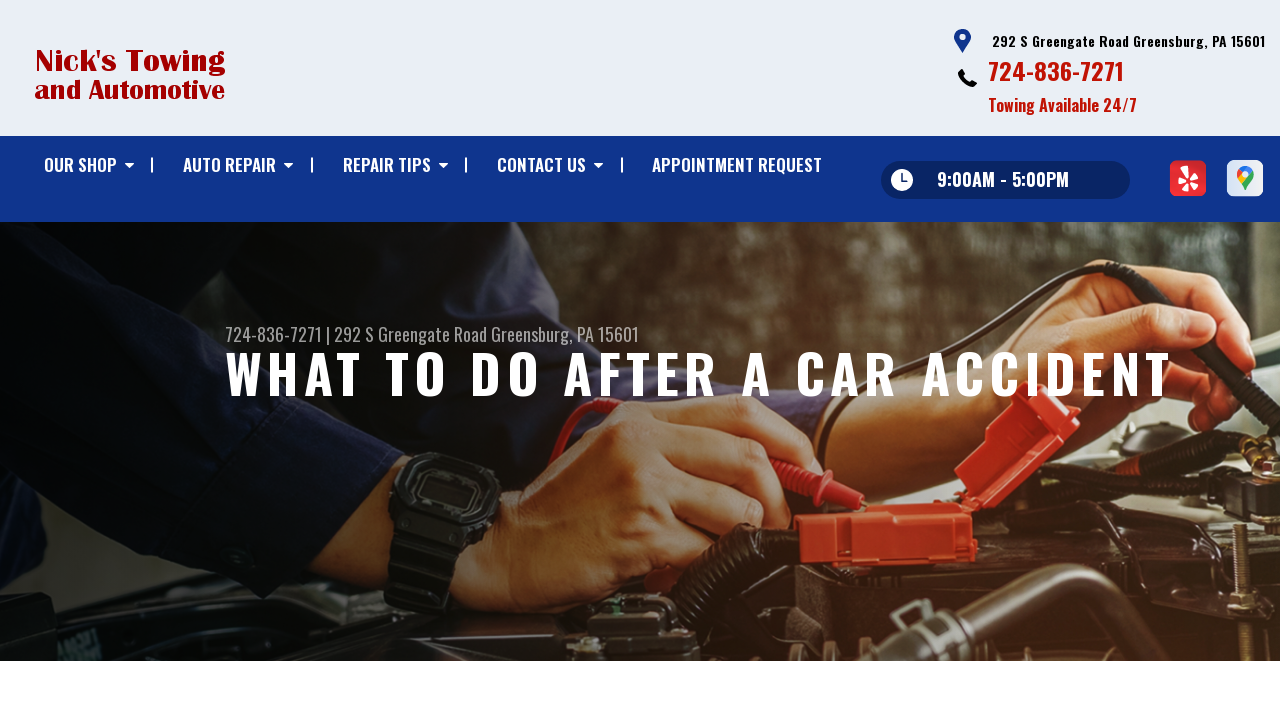

--- FILE ---
content_type: text/html; charset=UTF-8
request_url: https://www.nickstowingandauto.com/Greensburg-when-accidents-happen.html
body_size: 39764
content:
<!DOCTYPE html>
<html lang="en" xml:lang="en">
<head>

		<title>What Should You Do After a Car Accident</title>
	<meta http-equiv="Content-type" content="text/html; charset=utf-8" />
	<meta name="geo.position" content="40.2919693; -79.5743154"/>
	<meta name="geo.placename" content="Greensburg, PA"/>
	<meta name="geo.region" content="US-PA" />
	<meta name="ICBM" content="40.2919693,-79.5743154" />
	<meta name="Description" content="Discover vital steps to take after a car accident. From safety to insurance, our guide helps you navigate the post-accident process effectively."/>
	<meta name="viewport" content="width=device-width, initial-scale=1.0">
	<link rel="shortcut icon" type="image/x-icon" href="images/favicon.ico" />
	<meta charset="utf-8" />
	<meta name="thumbnail" content="https://www.nickstowingandauto.com/custom/logo.png" />
        <meta property="og:image" content="https://www.nickstowingandauto.com/custom/logo.png" />
	<link rel="canonical" href="https://www.nickstowingandauto.com/Greensburg-when-accidents-happen.html" />
	

		<link rel="stylesheet" href="https://cdn.repairshopwebsites.com/defaults/css/rateit.css" type="text/css" media="screen" />
	<link href="https://fonts.googleapis.com/css?family=Oswald:300,400,500,600,700&display=swap" rel="stylesheet">

	<!-- Vendor Styles -->
	<link rel="stylesheet" href="https://cdn.repairshopwebsites.com/templates/63/css/aos.css" />

	<!-- App Styles -->
	<link rel="stylesheet" href="https://cdn.repairshopwebsites.com/templates/63/css/css.css" />
	<link rel="stylesheet" href="https://cdn.repairshopwebsites.com/defaults/css/default.css" />


	<style type = "text/css">


.header { background-color: #EAEFF5; }
.contact .ico-location { fill: #0F358E; }
.ico-phone-head { color: #000 !important; }
.list-logos-alt li { border: 2px solid #0F358E; }
.list-logos-alt .ico-location, .list-logos-alt .ico-envelope { fill: #0F358E !important; }
.list-logos-alt .ico-phone-head { color: #0F358E !important; }

.header .header__contacts { color: #000; }
.header .header__bar { color: #000; }
.contact a:not(.btn) { color: #C11304; }

.header .header__foot { color: #C11304; } 

@media (max-width: 1023px) {
.contact p { background-color: #C11304; }
}

.header .header__actions { background-color: #0F358E; }
.nav-trigger {  background-color: #0F358E; }
.nav-header { color: #fff; }
.nav-header > ul > li + li a:before { background-color: #fff; }
.nav-header > ul > li > a:hover { color: #d2d2d2; }

.nav-header .sub ul { background-color: #0F358E; color: #ffffff; }
.nav-header .has-dd:after { border-color: transparent transparent #0F358E transparent; }
.nav-header .sub a:hover { background-color: #C11304; color: #ffffff; }
@media (max-width: 1023px) {
.nav-header .sub a {  background-color: #0F358E; color: #ffffff; }
}

.hours { background-color: #092565; color: #ffffff; }
.header__hours .hours__dropdown { color: #ffffff; }
.header__hours .hours__dropdown ul { background-color: #092565; }

.intro .btn--blue { background-color: #0F358E; color: #ffffff; }

@media (max-width: 767px) {
.intro {  background-color: #0F358E; color: #ffffff; }
.intro--secondary h1, .intro--secondary h2 { color: #ffffff !important; }
}



.intro:before { content: ''; position: absolute; top: 0; left: 0; bottom: 0; right: 0; background-image: -webkit-gradient(linear, left top, right top, from(rgba(0,0,0,.8)), to(rgba(0,0,0,.001)) ); background-image: -o-linear-gradient(left, rgba(0,0,0,.8), rgba(0,0,0,.001) ); background-image: linear-gradient(to right, rgba(0,0,0,.8), rgba(0,0,0,.001) ); z-index: -1; }






.section--services { background-color: #EAEFF5; }
.section--services .section__title { color: #0F358E; }
.section--services .section__title span { color: #C11304; }
.service .service__body .h5:before, .service .service__body h5:before { background-color: #0F358E; }
.service .service__inner:hover { background-color: #C11304;  }
.service .service__inner:hover .service__body { background-color: #C11304; color: #ffffff; }
.service .service__inner:hover .service__body .h5 { color: #ffffff; }
.service .service__inner:hover .service__body .h5:before, .service .service__inner:hover .service__body h5:before { background-color: #ffffff; }
.section--services .btn--red { background-color: #C11304; color: #FFFFFF; }

.section--fluid { background-color: #0F358E; color: #FFFFFF; }

.section--flex { background-color: #EAEFF5 !important; }
.section--flex .section__title { color: #0F358E; }
.section--flex .section__title span { color: #C11304; }
.list-locations li a:hover { color: #C11304; }
.list-locations li a:hover svg { fill: #C11304; }

.coupon .coupon__aside { background-color: #A31509; }
.coupon { background-color: #C11304; color: #FFFFFF; }
.coupon--blue .coupon__aside:after { background-color: #0F358E; }
.coupon--blue { background-color: #003BC1; color: #FFFFFF; }
.coupon .btn--white { background-color: #FFFFFF; color: #C11304; }
.coupon--blue .btn--white { background-color: #FFFFFF; color: #C11304; }

.section .section--updates { background-color: #EAEFF5 !important; }
.section--updates .section__aside .section__title { color: #0F358E; }
.section--updates .section__aside .section__title span { color: #C11304; }

.section--updates .section__content .section__title { color: #0F358E; }
.section--updates .section__content .section__title span { color: #C11304; }
.updates--alt .update .h5:before, .updates--alt .update h5:before { background-color: #0F358E; }
.updates--alt .update a { color: #0F358E; }
.updates *::-webkit-scrollbar-thumb {
 border-left: 2px solid #0F358E; 
}

.section--testimonials:before { background: rgba(15,53,142,.9); }
.section--testimonials { color: #FFFFFF; }
.testimonial figure { background-color: #C11304; }
.section--testimonials .btn--red { background-color: #C11304; color: #FFFFFF; }
.section--testimonials .btn--red-outline { border: 2px solid #FFFFFF; }

.section--callout { background-color: #C11304; color: #FFFFFF; }
.section--callout .btn-form { background-color: #111922; color: #FFFFFF; }

.footer { background-color: #111922; color: #C2C2C2; }
.footer .h3, .footer h3 { color: #FFFFFF; }

.copyright { background-color: #192430; color: #C2C2C2; }

.breadcrumbs h2 { color: #0F358E; }
.nav-tabs .nav__title { background-color: #0E3793; color: #FFFFF; }
.nav-tabs li:hover { color: #C11304; }

.cta a:hover { background: #C11304 !important; color: #FFFFFF !important; }





</style>
		<script src="https://code.jquery.com/jquery-3.1.1.min.js" integrity="sha256-hVVnYaiADRTO2PzUGmuLJr8BLUSjGIZsDYGmIJLv2b8=" crossorigin="anonymous"></script>

	<script type="text/javascript" src="https://cdn.repairshopwebsites.com/defaults/js/jquery.rateit.js" defer></script>





<script type="application/ld+json"> { "@context" : "http://schema.org", "@type" : "AutoRepair", "name" : "Nick's Towing and Auto", "description" : "Nick's Towing and Auto | Expert Auto Repair Services in Greensburg, PA. Call Today 724-836-7271 or drop by 292 S Greengate Road", "url" : "https://www.nickstowingandauto.com", "id" : "https://www.nickstowingandauto.com/", "image" : "https://www.nickstowingandauto.com/custom/logo.png", "priceRange" : "$", "address" : { "@type": "PostalAddress", "streetAddress": "292 S Greengate Road", "addressLocality": "Greensburg", "addressRegion": "PA", "postalCode": "15601", "addressCountry": "US"}, "geo" : { "@type": "GeoCoordinates", "latitude": "40.2919693", "longitude": "-79.5743154"}, "telephone" : "724-836-7271", "openingHours": [ "Mo 09:00-17:00", "Tu 09:00-17:00", "We 09:00-17:00", "Th 09:00-17:00", "Fr 09:00-17:00", "Sa 00:00-00:00", "Su 00:00-00:00"], "areaServed" : ["Greensburg", "Delmont", "Delmont", "Irwin", "Youngwood", "Latrobe", "Jeanette"], "sameAs" : ["https://www.yelp.com/biz/nicks-towing-and-auto-greensburg","https://goo.gl/maps/hQAzuYEngjHUp4uE6"], "aggregateRating" : {"@type": "AggregateRating", "ratingValue": "5.0",  "reviewCount": "7"},"review": [{"@type": "Review", "url": "https://www.nickstowingandauto.com/Delmont-testimonials.html","author": {"@type": "Person","name": "Evan S." },"description": "Nick's was unbelievably great! They were our savior. Our car died 6 hours away from home on a Sunday. They were so nice on the phone, courteous, sympathetic, and gracious. Nick's came to our hotel, confirmed that we needed a new alternator, and towed it to their shop. They charged a fair price and brought our car back to us at the hotel. We've never been taken care of so well.", "inLanguage": "en", "reviewRating": { "@type": "Rating","worstRating": 1,"bestRating": 5,"ratingValue": 5.0}},{"@type": "Review", "url": "https://www.nickstowingandauto.com/Delmont-testimonials.html","author": {"@type": "Person","name": "Ryan W." },"description": "Nick is the best! When my wife and I were stranded on a Sunday night and AAA couldn't be bothered to let us talk with a human, we called Nick and had the most pleasurable towing experience you could imagine. He's a gifted conversationalist, expert of many trades, and a really sweet guy. He took extra care loading and unloading our car to keep from causing any further damage to its rear end. I hear he's also opening a pizza restaurant soon, so I can't wait to see what his hospitality looks like in that realm. Amazingly helpful and kind. We're super thankful for his help.", "inLanguage": "en", "reviewRating": { "@type": "Rating","worstRating": 1,"bestRating": 5,"ratingValue": 5.0}},{"@type": "Review", "url": "https://www.nickstowingandauto.com/Delmont-testimonials.html","author": {"@type": "Person","name": "Melly M." },"description": "These are good, kind, real people. They took such good care of us after a drunk driver ran my boyfriend off the road and drove away, leaving his car undriveable. Will forever recommend and be grateful for their kindness to us during such a rough time.", "inLanguage": "en", "reviewRating": { "@type": "Rating","worstRating": 1,"bestRating": 5,"ratingValue": 5.0}},{"@type": "Review", "url": "https://www.nickstowingandauto.com/Delmont-testimonials.html","author": {"@type": "Person","name": "Amanda W." },"description": "Stranded on the PA Turnpike and after waiting nearly 2 hours for confirmation from a national towing hotline that they had dispatched someone and provide an ETA, I googled and found Nick's. I got a live person who knew the area, was concerned about my safety, was quickly able to pick up the car, gave me recommendations for lodging for the night, and turned waiting in the dark in hopes of help to assurance that help was on the way. The next day they quickly assessed the car, provided a thorough explanation of needed repairs, and were able to get the parts and get me back on the road before end of business. They even called while en route to make sure all was going well. Was a great experience from start to finish.", "inLanguage": "en", "reviewRating": { "@type": "Rating","worstRating": 1,"bestRating": 5,"ratingValue": 5.0}},{"@type": "Review", "url": "https://www.nickstowingandauto.com/Delmont-testimonials.html","author": {"@type": "Person","name": "Jeff S." },"description": "Very nice people, extremely accommodating!", "inLanguage": "en", "reviewRating": { "@type": "Rating","worstRating": 1,"bestRating": 5,"ratingValue": 5.0}},{"@type": "Review", "url": "https://www.nickstowingandauto.com/Delmont-testimonials.html","author": {"@type": "Person","name": "Billy S." },"description": "Driver did a great job of getting my vehicle off of a wall with out causing anymore damages very kind and respectful.", "inLanguage": "en", "reviewRating": { "@type": "Rating","worstRating": 1,"bestRating": 5,"ratingValue": 5.0}},{"@type": "Review", "url": "https://www.nickstowingandauto.com/Delmont-testimonials.html","author": {"@type": "Person","name": "Steve D." },"description": "I can say without a doubt that Nick's towing treats you like family. I got that call that no parent wants on a Monday evening. My son was involved in a car accident. He is a student at St. Vincent College and we live 5 hours away. Some nice people stopped to help him and suggested Nick's towing. They arrived really fast and were so kind and nice. Spoke to me on the phone while also helping my son. Once the car was loaded on their truck, Nikki called me to make sure that I knew that my son was okay physically and to answer any questions. I couldn't believe she took the time to address how my wife and I were feeling 5 hours away. They called frequently to check in and really did everything that they could to help. I highly recommend this business!!!", "inLanguage": "en", "reviewRating": { "@type": "Rating","worstRating": 1,"bestRating": 5,"ratingValue": 5.0}}]} </script>


</head>

<body>

	<div class="wrapper">
<header class="header">
	<a href="#contentTop" class="btn btn--red btn--red-outline btn-skip">Skip To Content</a>

	<div class="shell">
		<div class="header__inner">
			<div class="header__bar">
				<p>Best Auto Repair, Greensburg</p>
			</div><!-- /.header__bar -->

			<div class="header__logos">
				<a href="index.php" class="logo">
					<img src="custom/logo.png" alt="Nick's Towing and Auto">
				</a>
<div class = "brand-logo"></div>

				<a href="#" class="nav-trigger visible-xs-inline-block">
	  				<span></span>
	  				<span></span>
	  				<span></span>
				</a>


			</div><!-- /.header__logos -->

			<div class="header__contacts">
				<div class="contact">
					 <p>
					 	<svg class="ico-location">
					 		<use xlink:href="#ico-location"></use>
					 	</svg><!-- /.ico-1# -->

					 	<span>292 S Greengate Road Greensburg, PA 15601</span>
					 </p>

					 <span class = "contact-phone">
					 	<svg class="ico-phone-head" style="color: #000">
					 		<use xlink:href="#ico-phone-head"></use>
					 	</svg><!-- /.ico-1# -->

					 	<a href = "tel:7248367271">724-836-7271</a>
<br><font size="3">Towing Available 24/7</font>
					 </span>
				</div><!-- /.contact -->


				<div class="header__hours mobile_hours">
						<a href="#" class="hours">
							<svg class="ico-clock">
								<use xlink:href="#ico-clock"></use>
							</svg><!-- /.ico-1# -->

							<span class="hours__today">Opening Hours</span>
						</a><!-- /.hours -->

							<div class="hours__dropdown">
								<ul>
									<li>
										<strong>Mon</strong>
										
										<span id="mon" >9:00AM - 5:00PM</span>
									</li>
									
									<li>
										<strong>Tue</strong>
										
										<span id="tue">9:00AM - 5:00PM</span>
									</li>
									
									<li>
										<strong>Wed</strong>
										
										<span id="wed">9:00AM - 5:00PM</span>
									</li>
									
									<li>
										<strong>Thu</strong>
										
										<span id="thur">9:00AM - 5:00PM</span>
									</li>
									
									<li>
										<strong>Fri</strong>
										
										<span id="fri">9:00AM - 5:00PM</span>
									</li>
									
									<li>
										<strong>Sat</strong>
										
										<span id="sat">Closed</span>
									</li>
									
									<li>
										<strong>Sun</strong>
										
										<span id="sun">Closed</span>
									</li>
                                                                        <li><strong> Towing Available 24/7</strong></li>
								</ul>
							</div>
					</div><!-- /.header__hours -->

			</div><!-- /.header__contacts -->

			<div class="header__actions">
				<nav class="nav-header">
					<ul><li class = " has-dd"><a href = "Greensburg-auto-repairs.html">OUR SHOP</a><div class = "sub"><ul><li><a href = "Greensburg-auto-repair-shop-location.html">LOCATION</a></li><li><a href = "Greensburg-testimonials.html">REVIEWS</a></li><li><a href = "Greensburg-customer-service.html">CUSTOMER SERVICE</a></li></ul></div></li><li class = " has-dd"><a href = "Greensburg-auto-service-repair.html">AUTO REPAIR</a><div class = "sub"><ul><li><a href = "Greensburg-auto-service-repair.html">REPAIR SERVICES</a></li><li><a href = "Greensburg-new-tires.html">TIRES</a></li><li><a href = "guarantee.html">GUARANTEES</a></li></ul></div></li><li class = " has-dd"><a href = "Greensburg-auto-repair-shop.php">REPAIR TIPS</a><div class = "sub"><ul><li><a href = "Greensburg-auto-repair-shop.php">CONTACT US</a></li><li><a href = "Greensburg-broken-car.html">IS MY CAR BROKEN?</a></li><li><a href = "Greensburg-general-maintenance.html">GENERAL MAINTENANCE</a></li><li><a href = "Greensburg-helpful-info.html">COST SAVING TIPS</a></li><li><a href = "Greensburg-gas-price-calculator.php">TRADE IN A GAS GUZZLER</a></li></ul></div></li><li class = " has-dd"><a href = "Greensburg-auto-repair-shop.php">CONTACT US</a><div class = "sub"><ul><li><a href = "Greensburg-auto-repair-shop.php">CONTACT US</a></li><li><a href = "Greensburg-auto-repair-shop-location.html">LOCATION</a></li><li><a href = "defaults/files/DrivabilityForm.pdf" target = "new">DROP-OFF FORM</a></li><li><a href = "Greensburg-customer-survey.php">CUSTOMER SURVEY</a></li><li><a href = "Greensburg-appointment-request.php">APPOINTMENT REQUEST</a></li><li><a href = "Greensburg-ask-an-expert.php">ASK THE MECHANIC</a></li></ul></div></li><li><a href = "Greensburg-appointment-request.php">APPOINTMENT REQUEST</a></li></ul>
					<div class = "nav-location">
<p><b>Nick's Towing and Auto</b><br>
<a href = "https://maps.google.com/maps?q=292 S Greengate Road Greensburg PA, 15601" target = "new">292 S Greengate Road<br>
Greensburg, PA 15601</a><br>
<a href = "tel:7248367271">724-836-7271</a>
</div>

          <div class="nav-socials">
            <ul>
<li><a href = "https://www.yelp.com/biz/nicks-towing-and-auto-greensburg" target='new'><img src = "https://cdn.repairshopwebsites.com/defaults/images/Yelp.svg" alt = "Yelp" border = "0"></a></li><li><a href = "https://goo.gl/maps/hQAzuYEngjHUp4uE6" target='new'><img src = "https://cdn.repairshopwebsites.com/defaults/images/Google.svg" alt = "Google Business Profile" border = "0"></a></li>

            </ul>
          </div><!-- /.socials -->

				</nav><!-- /.nav-header -->

				<div class="header__info">
					<div class="header__hours">
						<a href="#" class="hours">
							<svg class="ico-clock">
								<use xlink:href="#ico-clock"></use>
							</svg><!-- /.ico-1# -->

							<span class="hours__today">Opening Hours</span>
						</a><!-- /.hours -->

							<div class="hours__dropdown">
								<ul>
									<li>
										<strong>Mon</strong>
										
										<span id="mon" >9:00AM - 5:00PM</span>
									</li>
									
									<li>
										<strong>Tue</strong>
										
										<span id="tue">9:00AM - 5:00PM</span>
									</li>
									
									<li>
										<strong>Wed</strong>
										
										<span id="wed">9:00AM - 5:00PM</span>
									</li>
									
									<li>
										<strong>Thu</strong>
										
										<span id="thur">9:00AM - 5:00PM</span>
									</li>
									
									<li>
										<strong>Fri</strong>
										
										<span id="fri">9:00AM - 5:00PM</span>
									</li>
									
									<li>
										<strong>Sat</strong>
										
										<span id="sat">Closed</span>
									</li>
									
									<li>
										<strong>Sun</strong>
										
										<span id="sun">Closed</span>
									</li>
                                                                        <li><strong> Towing Available 24/7</strong></li>
								</ul>
							</div>
					</div><!-- /.header__hours -->

					<ul class="socials">
						<li><a href = "https://www.yelp.com/biz/nicks-towing-and-auto-greensburg" target='new'><img src = "https://cdn.repairshopwebsites.com/defaults/images/Yelp.svg" alt = "Yelp" border = "0"></a></li><li><a href = "https://goo.gl/maps/hQAzuYEngjHUp4uE6" target='new'><img src = "https://cdn.repairshopwebsites.com/defaults/images/Google.svg" alt = "Google Business Profile" border = "0"></a></li>
					</ul>
				</div><!-- /.header__info -->
			</div><!-- /.header__actions -->

			<div class="header__foot visible-xs-block">
				<strong>CONTACT US</strong>

				<ul class="list-logos-alt">
					<li>
						<a href="Greensburg-auto-repair-shop-location.html">
							<svg class="ico-location">
					 			<use xlink:href="#ico-location"></use>
					 		</svg>
						</a>
					</li>

					<li>
						<a href="tel:724-836-7271" class = "lmc_main">
							<svg class="ico-phone-head" >
								<use xlink:href="#ico-phone-head"></use>
							</svg>
						</a>
					</li>

					<li>
						<a href="Greensburg-auto-repair-shop.php">
							<svg class="ico-envelope">
								<use xlink:href="#ico-envelope"></use>
							</svg>
						</a>
					</li>
				</ul><!-- /.list-logos-alt -->
			</div><!-- /.header__foot -->

		</div><!-- /.header__inner -->
	</div><!-- /.shell -->

	<a href="#" class="nav-trigger hidden-xs">
	  <span></span>
	  <span></span>
	  <span></span>
	</a>
</header><!-- /.header -->

		<div class="main">
			<div class="intro intro--secondary" data-aos="fade-up" style="background-image: url(images/intro-image-2@2x.jpg);">
				<div class="shell">
					<h2 class="page_cta"><a href = "tel:7248367271">724-836-7271</a> | <a href = "https://maps.google.com/maps?q=292 S Greengate Road Greensburg PA, 15601" target = "new">292 S Greengate Road</a> <a href = "Greensburg-auto-repair-shop-location.html">Greensburg, PA 15601</a></h2>
						<h1 class="page_title">What to Do After a Car Accident</h1>
				</div><!-- /.shell -->
			</div><!-- /.intro -->

			<div class="breadcrumbs" data-aos="fade-up">
				<div class="shell">
					<h2><a href="index.php">NICK'S TOWING AND AUTO</a></h2>
				</div><!-- /.shell -->
			</div><!-- /.breadcrumbs -->


			<div class="section section--tabs" data-aos="fade-up">
				<div class="shell">
					<div class="section__inner">
						<div class="section__aside">
							<nav class="nav-tabs">
								<div class="nav__title">
									<h3>Our Services</h3>
								</div><!-- /.nav__title -->
								
								<ul>
																		<li>
										<a href="Greensburg-4x4-services.html">
											

											<h4>4x4 Services</h4>
										</a>
									</li>									<li>
										<a href="AC-repair-Greensburg.html">
											

											<h4>AC Repair</h4>
										</a>
									</li>									<li>
										<a href="Greensburg-asian-vehicles.html">
											

											<h4>Asian Vehicle Repair</h4>
										</a>
									</li>									<li>
										<a href="Greensburg-auto-paint-refinishing.html">
											

											<h4>Auto Body & Refinishing Services </h4>
										</a>
									</li>									<li>
										<a href="Greensburg-auto-brakes.html">
											

											<h4>Brakes</h4>
										</a>
									</li>									<li>
										<a href="Greensburg-auto-maintenance.html">
											

											<h4>Car & Truck Care</h4>
										</a>
									</li>									<li>
										<a href="Greensburg-classic-car-repair.html">
											

											<h4>Classic Car Repair</h4>
										</a>
									</li>									<li>
										<a href="Greensburg-auto-body-repair.html">
											

											<h4>Collision Repair Services</h4>
										</a>
									</li>									<li>
										<a href="Greensburg-domestic-auto-repair.html">
											

											<h4>Domestic Cars & Trucks</h4>
										</a>
									</li>									<li>
										<a href="Greensburg-auto-electrical-repair.html">
											

											<h4>Electrical Services</h4>
										</a>
									</li>									<li>
										<a href="Greensburg-auto-electronics.html">
											

											<h4>Electronic Services</h4>
										</a>
									</li>									<li>
										<a href="Greensburg-roadside-services.html">
											

											<h4>Emergency Roadside Assistance</h4>
										</a>
									</li>									<li>
										<a href="Greensburg-engine-overhaul-replacement.html">
											

											<h4>Engine & Transmission</h4>
										</a>
									</li>									<li>
										<a href="Greensburg-engine-maintenance.html">
											

											<h4>Engine Maintenance</h4>
										</a>
									</li>									<li>
										<a href="Greensburg-import-foreign-auto-repair.html">
											

											<h4>European & Import Vehicle Repair</h4>
										</a>
									</li>									<li>
										<a href="Greensburg-auto-repair-services.html">
											

											<h4>General Services</h4>
										</a>
									</li>									<li>
										<a href="Greensburg-auto-ac-repair.html">
											

											<h4>Heating and Cooling Services</h4>
										</a>
									</li>									<li>
										<a href="Greensburg-inspections-emissions.html">
											

											<h4>Inspections and Emissions</h4>
										</a>
									</li>									<li>
										<a href="Greensburg-junk-car-removal.html">
											

											<h4>Junk Car Removal</h4>
										</a>
									</li>									<li>
										<a href="Greensburg-auto-services.html">
											

											<h4>Miscellaneous  Services</h4>
										</a>
									</li>									<li>
										<a href="Greensburg-quick-lube-services.html">
											

											<h4>Quick Lube Services</h4>
										</a>
									</li>									<li>
										<a href="Greensburg-new-tires.html">
											

											<h4>Tires</h4>
										</a>
									</li>									<li>
										<a href="Greensburg-towing-services.html">
											

											<h4>Towing</h4>
										</a>
									</li>									<li>
										<a href="Greensburg-towing-recovery-services.html">
											

											<h4>Towing & Recovery</h4>
										</a>
									</li>									<li>
										<a href="Greensburg-transmission-repair.html">
											

											<h4>Transmission Services</h4>
										</a>
									</li>									<li>
										<a href="Greensburg-undercar-services.html">
											

											<h4>Undercar Services</h4>
										</a>
									</li>
								</ul>
							</nav><!-- /.nav-tabs -->
						</div><!-- /.section__aside -->



						<div class="section__content">

							<div class="tabs">

								<div class="tab active">


					
					<h2>How to Appropriately Respond to a Car Accident</h2>
<p>To ensure the safety of yourself and others. If you are involved in an accident, it is important to stay calm and assess the situation. If anyone is injured, call 911 immediately. Even if there are no obvious injuries, it is important to seek medical attention to be checked out for any hidden injuries.</p><h3>Ensure Safety First:</h3>
<p>
The immediate priority after an accident is safety. If possible, move your vehicle to a safe location, turn on hazard lights, and check for injuries among yourself, passengers, and others involved. Call 911 for medical assistance if necessary.
</p><h3>Notify Law Enforcement:</h3>
<p>
Contact law enforcement as soon as possible. It's crucial to report the accident to the police as they will create an official accident report, which can be valuable for insurance claims and legal purposes later on.
</p>
<h3>Exchange Information:</h3>
<p>
Exchange contact and insurance information with the other parties involved in the accident. Gather names, phone numbers, license plate numbers, and insurance details. It would be ideal to be polite and cooperative during this process. Also, make sure to get information from any witnesses as well.
</p><h3>Document the Accident:</h3>
<p>
Take photos and videos of the accident scene, including vehicle damage, license plates, road conditions, and traffic signs. This visual evidence can be essential for insurance claims. Write down details such as where the accident took place, what the weather was like, etc.
</p><h3>Seek Medical Attention:</h3>
<p>
Even if you don't feel injured immediately, it's advisable to seek medical attention. Some injuries may not show symptoms right away, and a medical evaluation can help in documenting any injuries related to the accident.
</p><h3>Notify Your Insurance Company:</h3>
<p>
Report the accident to your insurance company as soon as possible. Provide them with all the necessary details, including the other driver's information and the accident report number.
</p>
<h3>Avoid Placing Fault:</h3>
<p>
While it's essential to cooperate with the authorities and share information, avoid admitting fault or making accusations towards anyone involved. Fault determination is often handled by the insurance companies and legal processes.
</p><h3>Contact an Attorney:</h3>
<p>
If the accident involves significant injuries or complex liability issues, consider consulting an attorney experienced in personal injury cases. They can provide guidance on your legal rights and potential claims.
</p><h3>Keep Records:</h3>
<p>
Maintain detailed records of all accident-related expenses, such as medical bills, repair costs, and any missed workdays due to injuries. This documentation will be crucial for insurance claims and potential lawsuits.
</p>
<h3>Follow Up with Insurance:</h3>
<p>
Stay in communication with your insurance company throughout the claims process. Cooperate with their investigations, provide requested documents promptly, and keep track of claim progress.
</p><h3>Additional Notes:</h3>
<p>
When you're using a body shop to get repairs to your vehicle, be aware that the insurance company can recommend a shop, but you are under no legal obligation to use its services. You have the legal right to choose the shop to do your repairs.
</p>
<p>
Also be aware that insurance companies sometimes try to dictate what type of parts are used in a vehicle's repair. They might insist that a shop not use Original Equipment Manufacturer (OEM) parts, as they are more expensive.
</p>


</div>
</div><!-- /.tabs -->
						</div><!-- /.section__content -->
					</div><!-- /.section__inner -->
				</div><!-- /.shell -->
			</div><!-- /.section section-/-tabs -->





			<div class="section section--logos" data-aos="fade-up">
				<div class="shell">
					<ul class="list-logos">
						<li>
							
								<a href="http://www.carcare.org/" target="new"><img src = "images/logo-carAware.gif" alt = "Car Care Aware" border = "0"></a>

						</li>
					</ul><!-- /.list-logos -->
				</div><!-- /.shell -->
			</div><!-- /.section__logos -->

			<div class="section section--testimonials" data-aos="fade-up" style="background-image: url(images/testimonials-background.jpg);">
				<div class="shell">
					<h3 class="h2">Testimonials</h3>

					<div class="testimonial">
						
						<div class="testimonial__inner">
							<figure>
								<svg class="ico-quote">
									<use xlink:href="#ico-quote"></use>
								</svg><!-- /.ico-1# -->
							</figure>

							<h5><span itemprop="author">Evan S.</span><meta itemprop="datePublished" content="2019-08-21">, 08/21/2019</h5>

							<ul class="list-stars">
								<li>
									<div class="rateit" data-rateit-value="5.0" data-rateit-ispreset="true" data-rateit-readonly="true"></div>
								</li>

								
							</ul><!-- /.list-stars -->

							<blockquote>
								Nick's was unbelievably great! They were our savior. Our car died 6 hours away from home on a Sunday. They were so nice on the phone, courteous, sympathetic, and gracious. Nick's came to our hotel, confirmed that we needed a new alternator, and towed it to their shop. They charged a fair price and brought our car back to us at the hotel. We've never been taken care of so well.
							</blockquote>
						</div><!-- /.testimonial__inner -->
					</div><!-- /.testimonial -->

					<a href="Greensburg-testimonials.html" class="btn btn--red btn--red-outline btn--mobile-sm">view all reviews</a>
				</div><!-- /.shell -->
			</div><!-- /.section section-/-testimonials -->

			
		</div><!-- /.main --> 
		<div class="btn-overlay">
			<a href="tel:724-836-7271" class="btn__content lmc_main">
				<strong>TAP TO CALL NOW</strong>

				<span class = "lmc_main">724-836-7271</span>
			</a>

			<a href="#" class="btn__close">X</a>
		</div>

<footer class="footer" data-aos="fade-up">
	<div class="shell">


<h3>Nick's Towing and Auto</h3>

<div class = "footer-nav-links">
<ul>
<li><a href = "Greensburg-auto-service-repair.html">Auto Repair Services</a></li>

</ul>
</div>



<div class = "footer-location-data">
				<ul>
<li><ul  class="list-icons">
<li>
						<p>292 S Greengate Road<br>Greensburg, PA 15601</p>
					</li>
					
					<li>
						

							<p><a href = "tel:7248367271">724-836-7271</a></p>
						
					</li>
</ul></li>
				</ul><!-- /.list-icons -->
</div>


<div class = "footer-content-statement">
	<div class="shell">
Call today at <a href = "tel:7248367271">724-836-7271</a> or come by the shop at 292 S Greengate Road, Greensburg, PA, 15601. Ask any car or truck owner in Greensburg who they recommend. Chances are they will tell you Nick's Towing and Auto.
</div>
</div>

		<div class="copyright">
			<p>Copyright &copy; <script type="text/javascript">var today=new Date(); document.write(today.getFullYear());</script> <a href="http://www.repairshopwebsites.com" target=new>Repair Shop Websites</a>. All Rights Reserved | View Our <a href = "privacy-policy.html">Privacy Policy</a></p>


<div class = "footer__payments">
<ul class = "list-payments">
<li><img src="https://cdn.repairshopwebsites.com/defaults/images/pay_amex.png" alt = "American Express"></li><li><img src="https://cdn.repairshopwebsites.com/defaults/images/pay_debit_atm.png" alt = "Debit / ATM"></li><li><img src="https://cdn.repairshopwebsites.com/defaults/images/pay_discover.png" alt = "Discover Card"></li><li><img src="https://cdn.repairshopwebsites.com/defaults/images/pay_MC.png" alt = "Master Card"></li><li><img src="https://cdn.repairshopwebsites.com/defaults/images/pay_visa.png" alt = "Visa"></li><li><img src="https://cdn.repairshopwebsites.com/defaults/images/pay_cash_green.png" alt = "Cash Green"></li>
</ul>
</div>



		</div><!-- /.copyright -->
	</div><!-- /.shell -->
</footer><!-- /.footer -->

	</div><!-- /.wrapper -->

	<div class="svg-sprite hidden">
		<svg width="0" height="0" style="position:absolute">
<symbol viewBox="0 0 17 24" id="ico-location" xmlns="http://www.w3.org/2000/svg"><path d="M16.6 5.973a7.367 7.367 0 0 0-.4-.96A8.509 8.509 0 0 0 0 7.445V8.47c0 .042.015.426.037.618.307 2.39 2.246 4.928 3.693 7.317C5.287 18.966 6.904 21.483 8.505 24c.987-1.642 1.971-3.306 2.936-4.906.263-.47.568-.939.831-1.386.175-.3.511-.6.664-.875C14.493 14.06 17 11.265 17 8.513V7.381a8.318 8.318 0 0 0-.4-1.408zm-8.145 5.141a3.016 3.016 0 0 1-2.888-2.005 2.705 2.705 0 0 1-.081-.747v-.661A2.829 2.829 0 0 1 8.55 4.97a3.064 3.064 0 0 1 3.112 3.073 3.145 3.145 0 0 1-3.209 3.071z"/></symbol>
<symbol viewBox="0 0 19.224 25.643" id="ico-location-alt" xmlns="http://www.w3.org/2000/svg"><path d="M1.909 15.253a9.716 9.716 0 0 1 .9-12.622 10.1 10.1 0 0 1 13.6 0 9.718 9.718 0 0 1 .893 12.636L9.609 25.643zM3.524 3.292a8.777 8.777 0 0 0-.8 11.413l6.887 9.292 6.878-9.276a8.783 8.783 0 0 0-.788-11.429 9.045 9.045 0 0 0-12.177 0zm2.667 5.606a3.517 3.517 0 1 1 3.51 3.278 3.4 3.4 0 0 1-3.508-3.278zm1 0a2.513 2.513 0 1 0 2.508-2.342 2.433 2.433 0 0 0-2.504 2.342z" fill="#fff" opacity=".8"/></symbol><symbol viewBox="0 0 19.155 20.268" id="ico-person" xmlns="http://www.w3.org/2000/svg"><path d="M0 20.268c0-4.7 4.288-8.516 9.577-8.516s9.578 3.813 9.578 8.516zM4.3 4.7a5.316 5.316 0 1 1 5.279 4.7 5.015 5.015 0 0 1-5.277-4.7z" fill="#fff"/></symbol>
<symbol viewBox="0 0 19 18" id="ico-phone-head" xmlns="http://www.w3.org/2000/svg"><path d="M18.99 14.202a.843.843 0 0 1-.282.761l-2.675 2.518a1.5 1.5 0 0 1-.473.324 2 2 0 0 1-.573.171c-.013 0-.054 0-.121.01a2.6 2.6 0 0 1-.261.01 9.3 9.3 0 0 1-3.329-.735 17.854 17.854 0 0 1-2.806-1.458 20.743 20.743 0 0 1-3.339-2.67 21.22 21.22 0 0 1-2.333-2.517A17.832 17.832 0 0 1 1.31 8.395a11.681 11.681 0 0 1-.845-1.849 9.417 9.417 0 0 1-.382-1.43 4.478 4.478 0 0 1-.081-.944c.013-.229.02-.357.02-.382a1.8 1.8 0 0 1 .181-.544 1.434 1.434 0 0 1 .342-.448L3.22.262a.909.909 0 0 1 .644-.267.774.774 0 0 1 .463.144 1.346 1.346 0 0 1 .342.353l2.152 3.87a.886.886 0 0 1 .1.668 1.174 1.174 0 0 1-.342.61l-.986.934a.317.317 0 0 0-.07.124.46.46 0 0 0-.03.144 3.348 3.348 0 0 0 .362.916 8.424 8.424 0 0 0 .744 1.116 12.744 12.744 0 0 0 1.428 1.515 13.072 13.072 0 0 0 1.609 1.363 9.213 9.213 0 0 0 1.177.714 3.174 3.174 0 0 0 .724.277l.251.048a.506.506 0 0 0 .131-.028.348.348 0 0 0 .131-.067l1.146-1.106a1.275 1.275 0 0 1 .845-.305 1.092 1.092 0 0 1 .543.115h.02l3.882 2.174a.965.965 0 0 1 .504.628z" fill="currentColor"/></symbol>
<symbol viewBox="0 0 22 21.999" id="ico-clock" xmlns="http://www.w3.org/2000/svg"><path d="M11 .001a11 11 0 1 0 11 11 11 11 0 0 0-11-11zm4.755 13.091H11a.761.761 0 0 1-.761-.76V4.564a.761.761 0 0 1 1.521 0v7.006h3.995a.761.761 0 0 1 0 1.521z" fill="#fff"/></symbol>
<symbol viewBox="0 0 29.196 24.169" id="ico-quote" xmlns="http://www.w3.org/2000/svg"><path d="M22.376 24.164a7 7 0 0 1-5.676-2.826c-2.339-3.184-2.06-8.241-1.11-11.6C17.206 4.006 21.04.001 24.91.001a5.563 5.563 0 0 1 .721.047.771.771 0 0 1 .536.336.76.76 0 0 1 .1.622l-.7 2.5a.765.765 0 0 1-.625.547c-3.225.475-4.843 4.693-5.516 7.139a6.759 6.759 0 0 1 2.679-.544 7.8 7.8 0 0 1 2.138.308 6.8 6.8 0 0 1 4.083 3.179 6.638 6.638 0 0 1 .623 5.116 6.806 6.806 0 0 1-6.537 4.922.2.2 0 0 1-.036-.009zm-14.893 0a7 7 0 0 1-5.674-2.826c-2.339-3.184-2.06-8.241-1.11-11.6C2.315 4.006 6.149.001 10.019.001a5.564 5.564 0 0 1 .721.047.771.771 0 0 1 .536.336.76.76 0 0 1 .1.622l-.7 2.5a.765.765 0 0 1-.625.547c-3.225.475-4.843 4.693-5.518 7.139a6.774 6.774 0 0 1 2.681-.544 7.8 7.8 0 0 1 2.138.308 6.8 6.8 0 0 1 4.083 3.179 6.646 6.646 0 0 1 .623 5.116 6.806 6.806 0 0 1-6.538 4.922z" fill="#fff"/></symbol>
<symbol viewBox="0 0 12.822 22.43" id="ico-phone" xmlns="http://www.w3.org/2000/svg"><path d="M12.187.668a2.013 2.013 0 0 0-1.5-.668H2.139a2.013 2.013 0 0 0-1.5.668 2.209 2.209 0 0 0-.635 1.577v17.941a2.2 2.2 0 0 0 .635 1.577 2 2 0 0 0 1.5.667h8.548a2 2 0 0 0 1.5-.667 2.2 2.2 0 0 0 .634-1.577V2.245a2.209 2.209 0 0 0-.634-1.577zM5.075 2.245h2.671c.178 0 .267.094.267.281s-.089.28-.267.28H5.075q-.267 0-.267-.28c-.002-.187.089-.281.267-.281zm2.279 18.933a1.284 1.284 0 0 1-1.886 0 1.446 1.446 0 0 1 0-1.981 1.289 1.289 0 0 1 1.886 0 1.447 1.447 0 0 1 0 1.981zm3.865-3.794a.552.552 0 0 1-.159.395.5.5 0 0 1-.375.167H2.137a.5.5 0 0 1-.376-.167.553.553 0 0 1-.159-.395V5.049a.554.554 0 0 1 .159-.4.506.506 0 0 1 .376-.167h8.548a.506.506 0 0 1 .376.167.554.554 0 0 1 .158.4v12.335z" fill="#fff" opacity=".8"/></symbol>
<symbol viewBox="0 0 1000 1000" id="ico-envelope" xmlns="http://www.w3.org/2000/svg"><path d="M610.6 466.8c-29.8 20.1-59.6 40.1-89.5 60.3-8.6 5.7-23.1 5.7-31.8 0-34.1-22.6-68.1-45-102.3-67.6L29 796.8C41.1 809.2 57.9 817 76.5 817h846.7c16.2 0 30.5-6.5 42-16.1L610.6 466.8zM19 216.5c-5.7 9.7-9 20.7-9 32.6v501.4c0 6.6 2 12.6 3.8 18.6l347-327C246.8 367 132.8 291.7 19 216.5zm971 534V249.1c0-11.6-3.1-22.5-8.6-32.3-114.9 77.4-229.7 154.8-344.6 232.4l347.7 327.6c3.5-8.1 5.5-16.9 5.5-26.3zM81.7 182.9C222.9 276 363.9 368.8 505.3 462c138.1-93.2 276.5-186 414.6-279.1H81.7z"/></symbol>
</svg>

	</div>
		<!-- Vendor JS -->
	<script src="https://cdn.repairshopwebsites.com/templates/63/js/aos.js" defer></script>

	<!-- App JS -->
	<script src="https://cdn.repairshopwebsites.com/templates/63/js/functions.js" defer></script>

</body>
</html>